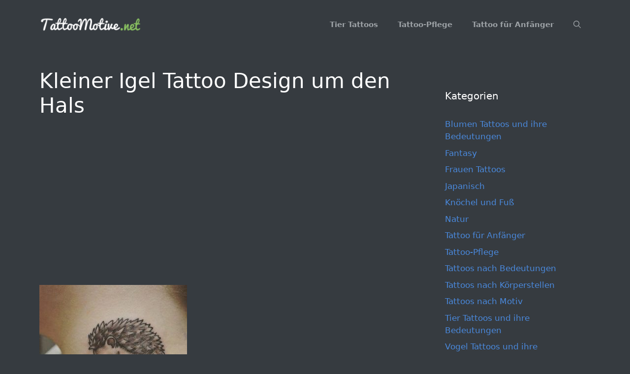

--- FILE ---
content_type: text/html; charset=UTF-8
request_url: https://tattoomotive.net/igel-tattoo-designs-mit-bedeutungen/18-47/
body_size: 13664
content:
<!DOCTYPE html>
<html lang="de">
<head>
	<meta charset="UTF-8">
	<meta name='robots' content='index, follow, max-image-preview:large, max-snippet:-1, max-video-preview:-1' />
<meta name="viewport" content="width=device-width, initial-scale=1">
	<!-- This site is optimized with the Yoast SEO plugin v25.6 - https://yoast.com/wordpress/plugins/seo/ -->
	<title>Kleiner Igel Tattoo Design um den Hals - TattooMotive.net</title>
	<link rel="canonical" href="https://tattoomotive.net/igel-tattoo-designs-mit-bedeutungen/18-47/" />
	<meta property="og:locale" content="de_DE" />
	<meta property="og:type" content="article" />
	<meta property="og:title" content="Kleiner Igel Tattoo Design um den Hals - TattooMotive.net" />
	<meta property="og:url" content="https://tattoomotive.net/igel-tattoo-designs-mit-bedeutungen/18-47/" />
	<meta property="og:site_name" content="TattooMotive.net" />
	<meta property="article:modified_time" content="2016-06-21T14:07:31+00:00" />
	<meta property="og:image" content="https://tattoomotive.net/igel-tattoo-designs-mit-bedeutungen/18-47" />
	<meta property="og:image:width" content="599" />
	<meta property="og:image:height" content="499" />
	<meta property="og:image:type" content="image/jpeg" />
	<meta name="twitter:card" content="summary_large_image" />
	<script type="application/ld+json" class="yoast-schema-graph">{"@context":"https://schema.org","@graph":[{"@type":"WebPage","@id":"https://tattoomotive.net/igel-tattoo-designs-mit-bedeutungen/18-47/","url":"https://tattoomotive.net/igel-tattoo-designs-mit-bedeutungen/18-47/","name":"Kleiner Igel Tattoo Design um den Hals - TattooMotive.net","isPartOf":{"@id":"https://tattoomotive.net/#website"},"primaryImageOfPage":{"@id":"https://tattoomotive.net/igel-tattoo-designs-mit-bedeutungen/18-47/#primaryimage"},"image":{"@id":"https://tattoomotive.net/igel-tattoo-designs-mit-bedeutungen/18-47/#primaryimage"},"thumbnailUrl":"https://tattoomotive.net/wp-content/uploads/tattoomotive.net_igel-tattoo-designs-mit-bedeutungen-20-ideen-11.jpg","datePublished":"2016-06-21T14:01:11+00:00","dateModified":"2016-06-21T14:07:31+00:00","breadcrumb":{"@id":"https://tattoomotive.net/igel-tattoo-designs-mit-bedeutungen/18-47/#breadcrumb"},"inLanguage":"de","potentialAction":[{"@type":"ReadAction","target":["https://tattoomotive.net/igel-tattoo-designs-mit-bedeutungen/18-47/"]}]},{"@type":"ImageObject","inLanguage":"de","@id":"https://tattoomotive.net/igel-tattoo-designs-mit-bedeutungen/18-47/#primaryimage","url":"https://tattoomotive.net/wp-content/uploads/tattoomotive.net_igel-tattoo-designs-mit-bedeutungen-20-ideen-11.jpg","contentUrl":"https://tattoomotive.net/wp-content/uploads/tattoomotive.net_igel-tattoo-designs-mit-bedeutungen-20-ideen-11.jpg","width":599,"height":499,"caption":"Kleiner Igel Tattoo Design um den Hals"},{"@type":"BreadcrumbList","@id":"https://tattoomotive.net/igel-tattoo-designs-mit-bedeutungen/18-47/#breadcrumb","itemListElement":[{"@type":"ListItem","position":1,"name":"Home","item":"https://tattoomotive.net/"},{"@type":"ListItem","position":2,"name":"Igel Tattoo Designs mit Bedeutungen – 20 Ideen","item":"https://tattoomotive.net/igel-tattoo-designs-mit-bedeutungen/"},{"@type":"ListItem","position":3,"name":"Kleiner Igel Tattoo Design um den Hals"}]},{"@type":"WebSite","@id":"https://tattoomotive.net/#website","url":"https://tattoomotive.net/","name":"TattooMotive.net","description":"Tattoos, Tattoo Motive, Tattoo Bedeutungen","publisher":{"@id":"https://tattoomotive.net/#organization"},"potentialAction":[{"@type":"SearchAction","target":{"@type":"EntryPoint","urlTemplate":"https://tattoomotive.net/?s={search_term_string}"},"query-input":{"@type":"PropertyValueSpecification","valueRequired":true,"valueName":"search_term_string"}}],"inLanguage":"de"},{"@type":"Organization","@id":"https://tattoomotive.net/#organization","name":"TattooMotive.net","url":"https://tattoomotive.net/","logo":{"@type":"ImageObject","inLanguage":"de","@id":"https://tattoomotive.net/#/schema/logo/image/","url":"https://tattoomotive.net/wp-content/uploads/tattoomotive.net_tattoomotive.net_tattoomotive-logo-e1467159012499.png","contentUrl":"https://tattoomotive.net/wp-content/uploads/tattoomotive.net_tattoomotive.net_tattoomotive-logo-e1467159012499.png","width":247,"height":32,"caption":"TattooMotive.net"},"image":{"@id":"https://tattoomotive.net/#/schema/logo/image/"}}]}</script>
	<!-- / Yoast SEO plugin. -->


<link rel="alternate" type="application/rss+xml" title="TattooMotive.net &raquo; Feed" href="https://tattoomotive.net/feed/" />
<link rel="alternate" type="application/rss+xml" title="TattooMotive.net &raquo; Kommentar-Feed" href="https://tattoomotive.net/comments/feed/" />
<link rel="alternate" type="application/rss+xml" title="TattooMotive.net &raquo; Kleiner Igel Tattoo Design um den Hals-Kommentar-Feed" href="https://tattoomotive.net/igel-tattoo-designs-mit-bedeutungen/18-47/#main/feed/" />
<script>
window._wpemojiSettings = {"baseUrl":"https:\/\/s.w.org\/images\/core\/emoji\/15.0.3\/72x72\/","ext":".png","svgUrl":"https:\/\/s.w.org\/images\/core\/emoji\/15.0.3\/svg\/","svgExt":".svg","source":{"concatemoji":"https:\/\/tattoomotive.net\/wp-includes\/js\/wp-emoji-release.min.js?ver=6.6.4"}};
/*! This file is auto-generated */
!function(i,n){var o,s,e;function c(e){try{var t={supportTests:e,timestamp:(new Date).valueOf()};sessionStorage.setItem(o,JSON.stringify(t))}catch(e){}}function p(e,t,n){e.clearRect(0,0,e.canvas.width,e.canvas.height),e.fillText(t,0,0);var t=new Uint32Array(e.getImageData(0,0,e.canvas.width,e.canvas.height).data),r=(e.clearRect(0,0,e.canvas.width,e.canvas.height),e.fillText(n,0,0),new Uint32Array(e.getImageData(0,0,e.canvas.width,e.canvas.height).data));return t.every(function(e,t){return e===r[t]})}function u(e,t,n){switch(t){case"flag":return n(e,"\ud83c\udff3\ufe0f\u200d\u26a7\ufe0f","\ud83c\udff3\ufe0f\u200b\u26a7\ufe0f")?!1:!n(e,"\ud83c\uddfa\ud83c\uddf3","\ud83c\uddfa\u200b\ud83c\uddf3")&&!n(e,"\ud83c\udff4\udb40\udc67\udb40\udc62\udb40\udc65\udb40\udc6e\udb40\udc67\udb40\udc7f","\ud83c\udff4\u200b\udb40\udc67\u200b\udb40\udc62\u200b\udb40\udc65\u200b\udb40\udc6e\u200b\udb40\udc67\u200b\udb40\udc7f");case"emoji":return!n(e,"\ud83d\udc26\u200d\u2b1b","\ud83d\udc26\u200b\u2b1b")}return!1}function f(e,t,n){var r="undefined"!=typeof WorkerGlobalScope&&self instanceof WorkerGlobalScope?new OffscreenCanvas(300,150):i.createElement("canvas"),a=r.getContext("2d",{willReadFrequently:!0}),o=(a.textBaseline="top",a.font="600 32px Arial",{});return e.forEach(function(e){o[e]=t(a,e,n)}),o}function t(e){var t=i.createElement("script");t.src=e,t.defer=!0,i.head.appendChild(t)}"undefined"!=typeof Promise&&(o="wpEmojiSettingsSupports",s=["flag","emoji"],n.supports={everything:!0,everythingExceptFlag:!0},e=new Promise(function(e){i.addEventListener("DOMContentLoaded",e,{once:!0})}),new Promise(function(t){var n=function(){try{var e=JSON.parse(sessionStorage.getItem(o));if("object"==typeof e&&"number"==typeof e.timestamp&&(new Date).valueOf()<e.timestamp+604800&&"object"==typeof e.supportTests)return e.supportTests}catch(e){}return null}();if(!n){if("undefined"!=typeof Worker&&"undefined"!=typeof OffscreenCanvas&&"undefined"!=typeof URL&&URL.createObjectURL&&"undefined"!=typeof Blob)try{var e="postMessage("+f.toString()+"("+[JSON.stringify(s),u.toString(),p.toString()].join(",")+"));",r=new Blob([e],{type:"text/javascript"}),a=new Worker(URL.createObjectURL(r),{name:"wpTestEmojiSupports"});return void(a.onmessage=function(e){c(n=e.data),a.terminate(),t(n)})}catch(e){}c(n=f(s,u,p))}t(n)}).then(function(e){for(var t in e)n.supports[t]=e[t],n.supports.everything=n.supports.everything&&n.supports[t],"flag"!==t&&(n.supports.everythingExceptFlag=n.supports.everythingExceptFlag&&n.supports[t]);n.supports.everythingExceptFlag=n.supports.everythingExceptFlag&&!n.supports.flag,n.DOMReady=!1,n.readyCallback=function(){n.DOMReady=!0}}).then(function(){return e}).then(function(){var e;n.supports.everything||(n.readyCallback(),(e=n.source||{}).concatemoji?t(e.concatemoji):e.wpemoji&&e.twemoji&&(t(e.twemoji),t(e.wpemoji)))}))}((window,document),window._wpemojiSettings);
</script>
<style id='wp-emoji-styles-inline-css'>

	img.wp-smiley, img.emoji {
		display: inline !important;
		border: none !important;
		box-shadow: none !important;
		height: 1em !important;
		width: 1em !important;
		margin: 0 0.07em !important;
		vertical-align: -0.1em !important;
		background: none !important;
		padding: 0 !important;
	}
</style>
<link rel='stylesheet' id='wp-block-library-css' href='https://tattoomotive.net/wp-includes/css/dist/block-library/style.min.css?ver=6.6.4' media='all' />
<style id='classic-theme-styles-inline-css'>
/*! This file is auto-generated */
.wp-block-button__link{color:#fff;background-color:#32373c;border-radius:9999px;box-shadow:none;text-decoration:none;padding:calc(.667em + 2px) calc(1.333em + 2px);font-size:1.125em}.wp-block-file__button{background:#32373c;color:#fff;text-decoration:none}
</style>
<style id='global-styles-inline-css'>
:root{--wp--preset--aspect-ratio--square: 1;--wp--preset--aspect-ratio--4-3: 4/3;--wp--preset--aspect-ratio--3-4: 3/4;--wp--preset--aspect-ratio--3-2: 3/2;--wp--preset--aspect-ratio--2-3: 2/3;--wp--preset--aspect-ratio--16-9: 16/9;--wp--preset--aspect-ratio--9-16: 9/16;--wp--preset--color--black: #000000;--wp--preset--color--cyan-bluish-gray: #abb8c3;--wp--preset--color--white: #ffffff;--wp--preset--color--pale-pink: #f78da7;--wp--preset--color--vivid-red: #cf2e2e;--wp--preset--color--luminous-vivid-orange: #ff6900;--wp--preset--color--luminous-vivid-amber: #fcb900;--wp--preset--color--light-green-cyan: #7bdcb5;--wp--preset--color--vivid-green-cyan: #00d084;--wp--preset--color--pale-cyan-blue: #8ed1fc;--wp--preset--color--vivid-cyan-blue: #0693e3;--wp--preset--color--vivid-purple: #9b51e0;--wp--preset--color--contrast: var(--contrast);--wp--preset--color--contrast-2: var(--contrast-2);--wp--preset--color--contrast-3: var(--contrast-3);--wp--preset--color--base: var(--base);--wp--preset--color--base-2: var(--base-2);--wp--preset--color--base-3: var(--base-3);--wp--preset--color--accent: var(--accent);--wp--preset--gradient--vivid-cyan-blue-to-vivid-purple: linear-gradient(135deg,rgba(6,147,227,1) 0%,rgb(155,81,224) 100%);--wp--preset--gradient--light-green-cyan-to-vivid-green-cyan: linear-gradient(135deg,rgb(122,220,180) 0%,rgb(0,208,130) 100%);--wp--preset--gradient--luminous-vivid-amber-to-luminous-vivid-orange: linear-gradient(135deg,rgba(252,185,0,1) 0%,rgba(255,105,0,1) 100%);--wp--preset--gradient--luminous-vivid-orange-to-vivid-red: linear-gradient(135deg,rgba(255,105,0,1) 0%,rgb(207,46,46) 100%);--wp--preset--gradient--very-light-gray-to-cyan-bluish-gray: linear-gradient(135deg,rgb(238,238,238) 0%,rgb(169,184,195) 100%);--wp--preset--gradient--cool-to-warm-spectrum: linear-gradient(135deg,rgb(74,234,220) 0%,rgb(151,120,209) 20%,rgb(207,42,186) 40%,rgb(238,44,130) 60%,rgb(251,105,98) 80%,rgb(254,248,76) 100%);--wp--preset--gradient--blush-light-purple: linear-gradient(135deg,rgb(255,206,236) 0%,rgb(152,150,240) 100%);--wp--preset--gradient--blush-bordeaux: linear-gradient(135deg,rgb(254,205,165) 0%,rgb(254,45,45) 50%,rgb(107,0,62) 100%);--wp--preset--gradient--luminous-dusk: linear-gradient(135deg,rgb(255,203,112) 0%,rgb(199,81,192) 50%,rgb(65,88,208) 100%);--wp--preset--gradient--pale-ocean: linear-gradient(135deg,rgb(255,245,203) 0%,rgb(182,227,212) 50%,rgb(51,167,181) 100%);--wp--preset--gradient--electric-grass: linear-gradient(135deg,rgb(202,248,128) 0%,rgb(113,206,126) 100%);--wp--preset--gradient--midnight: linear-gradient(135deg,rgb(2,3,129) 0%,rgb(40,116,252) 100%);--wp--preset--font-size--small: 13px;--wp--preset--font-size--medium: 20px;--wp--preset--font-size--large: 36px;--wp--preset--font-size--x-large: 42px;--wp--preset--spacing--20: 0.44rem;--wp--preset--spacing--30: 0.67rem;--wp--preset--spacing--40: 1rem;--wp--preset--spacing--50: 1.5rem;--wp--preset--spacing--60: 2.25rem;--wp--preset--spacing--70: 3.38rem;--wp--preset--spacing--80: 5.06rem;--wp--preset--shadow--natural: 6px 6px 9px rgba(0, 0, 0, 0.2);--wp--preset--shadow--deep: 12px 12px 50px rgba(0, 0, 0, 0.4);--wp--preset--shadow--sharp: 6px 6px 0px rgba(0, 0, 0, 0.2);--wp--preset--shadow--outlined: 6px 6px 0px -3px rgba(255, 255, 255, 1), 6px 6px rgba(0, 0, 0, 1);--wp--preset--shadow--crisp: 6px 6px 0px rgba(0, 0, 0, 1);}:where(.is-layout-flex){gap: 0.5em;}:where(.is-layout-grid){gap: 0.5em;}body .is-layout-flex{display: flex;}.is-layout-flex{flex-wrap: wrap;align-items: center;}.is-layout-flex > :is(*, div){margin: 0;}body .is-layout-grid{display: grid;}.is-layout-grid > :is(*, div){margin: 0;}:where(.wp-block-columns.is-layout-flex){gap: 2em;}:where(.wp-block-columns.is-layout-grid){gap: 2em;}:where(.wp-block-post-template.is-layout-flex){gap: 1.25em;}:where(.wp-block-post-template.is-layout-grid){gap: 1.25em;}.has-black-color{color: var(--wp--preset--color--black) !important;}.has-cyan-bluish-gray-color{color: var(--wp--preset--color--cyan-bluish-gray) !important;}.has-white-color{color: var(--wp--preset--color--white) !important;}.has-pale-pink-color{color: var(--wp--preset--color--pale-pink) !important;}.has-vivid-red-color{color: var(--wp--preset--color--vivid-red) !important;}.has-luminous-vivid-orange-color{color: var(--wp--preset--color--luminous-vivid-orange) !important;}.has-luminous-vivid-amber-color{color: var(--wp--preset--color--luminous-vivid-amber) !important;}.has-light-green-cyan-color{color: var(--wp--preset--color--light-green-cyan) !important;}.has-vivid-green-cyan-color{color: var(--wp--preset--color--vivid-green-cyan) !important;}.has-pale-cyan-blue-color{color: var(--wp--preset--color--pale-cyan-blue) !important;}.has-vivid-cyan-blue-color{color: var(--wp--preset--color--vivid-cyan-blue) !important;}.has-vivid-purple-color{color: var(--wp--preset--color--vivid-purple) !important;}.has-black-background-color{background-color: var(--wp--preset--color--black) !important;}.has-cyan-bluish-gray-background-color{background-color: var(--wp--preset--color--cyan-bluish-gray) !important;}.has-white-background-color{background-color: var(--wp--preset--color--white) !important;}.has-pale-pink-background-color{background-color: var(--wp--preset--color--pale-pink) !important;}.has-vivid-red-background-color{background-color: var(--wp--preset--color--vivid-red) !important;}.has-luminous-vivid-orange-background-color{background-color: var(--wp--preset--color--luminous-vivid-orange) !important;}.has-luminous-vivid-amber-background-color{background-color: var(--wp--preset--color--luminous-vivid-amber) !important;}.has-light-green-cyan-background-color{background-color: var(--wp--preset--color--light-green-cyan) !important;}.has-vivid-green-cyan-background-color{background-color: var(--wp--preset--color--vivid-green-cyan) !important;}.has-pale-cyan-blue-background-color{background-color: var(--wp--preset--color--pale-cyan-blue) !important;}.has-vivid-cyan-blue-background-color{background-color: var(--wp--preset--color--vivid-cyan-blue) !important;}.has-vivid-purple-background-color{background-color: var(--wp--preset--color--vivid-purple) !important;}.has-black-border-color{border-color: var(--wp--preset--color--black) !important;}.has-cyan-bluish-gray-border-color{border-color: var(--wp--preset--color--cyan-bluish-gray) !important;}.has-white-border-color{border-color: var(--wp--preset--color--white) !important;}.has-pale-pink-border-color{border-color: var(--wp--preset--color--pale-pink) !important;}.has-vivid-red-border-color{border-color: var(--wp--preset--color--vivid-red) !important;}.has-luminous-vivid-orange-border-color{border-color: var(--wp--preset--color--luminous-vivid-orange) !important;}.has-luminous-vivid-amber-border-color{border-color: var(--wp--preset--color--luminous-vivid-amber) !important;}.has-light-green-cyan-border-color{border-color: var(--wp--preset--color--light-green-cyan) !important;}.has-vivid-green-cyan-border-color{border-color: var(--wp--preset--color--vivid-green-cyan) !important;}.has-pale-cyan-blue-border-color{border-color: var(--wp--preset--color--pale-cyan-blue) !important;}.has-vivid-cyan-blue-border-color{border-color: var(--wp--preset--color--vivid-cyan-blue) !important;}.has-vivid-purple-border-color{border-color: var(--wp--preset--color--vivid-purple) !important;}.has-vivid-cyan-blue-to-vivid-purple-gradient-background{background: var(--wp--preset--gradient--vivid-cyan-blue-to-vivid-purple) !important;}.has-light-green-cyan-to-vivid-green-cyan-gradient-background{background: var(--wp--preset--gradient--light-green-cyan-to-vivid-green-cyan) !important;}.has-luminous-vivid-amber-to-luminous-vivid-orange-gradient-background{background: var(--wp--preset--gradient--luminous-vivid-amber-to-luminous-vivid-orange) !important;}.has-luminous-vivid-orange-to-vivid-red-gradient-background{background: var(--wp--preset--gradient--luminous-vivid-orange-to-vivid-red) !important;}.has-very-light-gray-to-cyan-bluish-gray-gradient-background{background: var(--wp--preset--gradient--very-light-gray-to-cyan-bluish-gray) !important;}.has-cool-to-warm-spectrum-gradient-background{background: var(--wp--preset--gradient--cool-to-warm-spectrum) !important;}.has-blush-light-purple-gradient-background{background: var(--wp--preset--gradient--blush-light-purple) !important;}.has-blush-bordeaux-gradient-background{background: var(--wp--preset--gradient--blush-bordeaux) !important;}.has-luminous-dusk-gradient-background{background: var(--wp--preset--gradient--luminous-dusk) !important;}.has-pale-ocean-gradient-background{background: var(--wp--preset--gradient--pale-ocean) !important;}.has-electric-grass-gradient-background{background: var(--wp--preset--gradient--electric-grass) !important;}.has-midnight-gradient-background{background: var(--wp--preset--gradient--midnight) !important;}.has-small-font-size{font-size: var(--wp--preset--font-size--small) !important;}.has-medium-font-size{font-size: var(--wp--preset--font-size--medium) !important;}.has-large-font-size{font-size: var(--wp--preset--font-size--large) !important;}.has-x-large-font-size{font-size: var(--wp--preset--font-size--x-large) !important;}
:where(.wp-block-post-template.is-layout-flex){gap: 1.25em;}:where(.wp-block-post-template.is-layout-grid){gap: 1.25em;}
:where(.wp-block-columns.is-layout-flex){gap: 2em;}:where(.wp-block-columns.is-layout-grid){gap: 2em;}
:root :where(.wp-block-pullquote){font-size: 1.5em;line-height: 1.6;}
</style>
<link rel='stylesheet' id='crp-style-rounded-thumbs-css' href='https://tattoomotive.net/wp-content/plugins/contextual-related-posts/css/rounded-thumbs.min.css?ver=4.1.0' media='all' />
<style id='crp-style-rounded-thumbs-inline-css'>

			.crp_related.crp-rounded-thumbs a {
				width: 270px;
                height: 270px;
				text-decoration: none;
			}
			.crp_related.crp-rounded-thumbs img {
				max-width: 270px;
				margin: auto;
			}
			.crp_related.crp-rounded-thumbs .crp_title {
				width: 100%;
			}
			
</style>
<link rel='stylesheet' id='generate-comments-css' href='https://tattoomotive.net/wp-content/themes/generatepress/assets/css/components/comments.min.css?ver=3.6.1' media='all' />
<link rel='stylesheet' id='generate-style-css' href='https://tattoomotive.net/wp-content/themes/generatepress/assets/css/main.min.css?ver=3.6.1' media='all' />
<style id='generate-style-inline-css'>
body{background-color:#363b40;color:#9da2a6;}a{color:#1e73be;}a:hover, a:focus, a:active{color:#000000;}.wp-block-group__inner-container{max-width:1200px;margin-left:auto;margin-right:auto;}.site-header .header-image{width:210px;}.navigation-search{position:absolute;left:-99999px;pointer-events:none;visibility:hidden;z-index:20;width:100%;top:0;transition:opacity 100ms ease-in-out;opacity:0;}.navigation-search.nav-search-active{left:0;right:0;pointer-events:auto;visibility:visible;opacity:1;}.navigation-search input[type="search"]{outline:0;border:0;vertical-align:bottom;line-height:1;opacity:0.9;width:100%;z-index:20;border-radius:0;-webkit-appearance:none;height:60px;}.navigation-search input::-ms-clear{display:none;width:0;height:0;}.navigation-search input::-ms-reveal{display:none;width:0;height:0;}.navigation-search input::-webkit-search-decoration, .navigation-search input::-webkit-search-cancel-button, .navigation-search input::-webkit-search-results-button, .navigation-search input::-webkit-search-results-decoration{display:none;}.gen-sidebar-nav .navigation-search{top:auto;bottom:0;}:root{--contrast:#222222;--contrast-2:#575760;--contrast-3:#b2b2be;--base:#f0f0f0;--base-2:#f7f8f9;--base-3:#ffffff;--accent:#1e73be;}:root .has-contrast-color{color:var(--contrast);}:root .has-contrast-background-color{background-color:var(--contrast);}:root .has-contrast-2-color{color:var(--contrast-2);}:root .has-contrast-2-background-color{background-color:var(--contrast-2);}:root .has-contrast-3-color{color:var(--contrast-3);}:root .has-contrast-3-background-color{background-color:var(--contrast-3);}:root .has-base-color{color:var(--base);}:root .has-base-background-color{background-color:var(--base);}:root .has-base-2-color{color:var(--base-2);}:root .has-base-2-background-color{background-color:var(--base-2);}:root .has-base-3-color{color:var(--base-3);}:root .has-base-3-background-color{background-color:var(--base-3);}:root .has-accent-color{color:var(--accent);}:root .has-accent-background-color{background-color:var(--accent);}body, button, input, select, textarea{font-family:-apple-system, system-ui, BlinkMacSystemFont, "Segoe UI", Helvetica, Arial, sans-serif, "Apple Color Emoji", "Segoe UI Emoji", "Segoe UI Symbol";}body{line-height:1.5;}.entry-content > [class*="wp-block-"]:not(:last-child):not(.wp-block-heading){margin-bottom:1.5em;}.main-navigation a, .menu-toggle{font-weight:700;}.main-navigation .main-nav ul ul li a{font-size:14px;}.sidebar .widget, .footer-widgets .widget{font-size:17px;}@media (max-width:768px){h1{font-size:31px;}h2{font-size:27px;}h3{font-size:24px;}h4{font-size:22px;}h5{font-size:19px;}}.top-bar{background-color:#636363;color:#ffffff;}.top-bar a{color:#ffffff;}.top-bar a:hover{color:#303030;}.site-header{background-color:#363b40;}.site-header a{color:#4a89dc;}.site-header a:hover{color:#ffffff;}.main-title a,.main-title a:hover{color:#222222;}.site-description{color:#757575;}.mobile-menu-control-wrapper .menu-toggle,.mobile-menu-control-wrapper .menu-toggle:hover,.mobile-menu-control-wrapper .menu-toggle:focus,.has-inline-mobile-toggle #site-navigation.toggled{background-color:rgba(0, 0, 0, 0.02);}.main-navigation,.main-navigation ul ul{background-color:#363b40;}.main-navigation .main-nav ul li a, .main-navigation .menu-toggle, .main-navigation .menu-bar-items{color:#9da2a6;}.main-navigation .main-nav ul li:not([class*="current-menu-"]):hover > a, .main-navigation .main-nav ul li:not([class*="current-menu-"]):focus > a, .main-navigation .main-nav ul li.sfHover:not([class*="current-menu-"]) > a, .main-navigation .menu-bar-item:hover > a, .main-navigation .menu-bar-item.sfHover > a{color:#ffffff;background-color:#363b40;}button.menu-toggle:hover,button.menu-toggle:focus{color:#9da2a6;}.main-navigation .main-nav ul li[class*="current-menu-"] > a{color:#ffffff;background-color:#363b40;}.navigation-search input[type="search"],.navigation-search input[type="search"]:active, .navigation-search input[type="search"]:focus, .main-navigation .main-nav ul li.search-item.active > a, .main-navigation .menu-bar-items .search-item.active > a{color:#ffffff;background-color:#363b40;opacity:1;}.main-navigation ul ul{background-color:#363b40;}.main-navigation .main-nav ul ul li a{color:#9da2a6;}.main-navigation .main-nav ul ul li:not([class*="current-menu-"]):hover > a,.main-navigation .main-nav ul ul li:not([class*="current-menu-"]):focus > a, .main-navigation .main-nav ul ul li.sfHover:not([class*="current-menu-"]) > a{color:#ffffff;background-color:#eaeaea;}.main-navigation .main-nav ul ul li[class*="current-menu-"] > a{color:#7a8896;background-color:#eaeaea;}.separate-containers .inside-article, .separate-containers .comments-area, .separate-containers .page-header, .one-container .container, .separate-containers .paging-navigation, .inside-page-header{background-color:#363b40;}.entry-title a{color:#ffffff;}.entry-title a:hover{color:#9da2a6;}.entry-meta{color:#9da2a6;}h1{color:#ffffff;}h2{color:#ffffff;}h3{color:#ffffff;}h4{color:#ffffff;}h5{color:#ffffff;}.sidebar .widget{background-color:#363b40;}.sidebar .widget a{color:#4a89dc;}.sidebar .widget a:hover{color:#9da2a6;}.sidebar .widget .widget-title{color:#ffffff;}.footer-widgets{background-color:#363b40;}.footer-widgets a{color:#4a89dc;}.footer-widgets a:hover{color:#ffffff;}.footer-widgets .widget-title{color:#000000;}.site-info{color:#ffffff;background-color:#55555e;}.site-info a{color:#ffffff;}.site-info a:hover{color:#d3d3d3;}.footer-bar .widget_nav_menu .current-menu-item a{color:#d3d3d3;}input[type="text"],input[type="email"],input[type="url"],input[type="password"],input[type="search"],input[type="tel"],input[type="number"],textarea,select{color:#666666;background-color:#fafafa;border-color:#cccccc;}input[type="text"]:focus,input[type="email"]:focus,input[type="url"]:focus,input[type="password"]:focus,input[type="search"]:focus,input[type="tel"]:focus,input[type="number"]:focus,textarea:focus,select:focus{color:#666666;background-color:#ffffff;border-color:#bfbfbf;}button,html input[type="button"],input[type="reset"],input[type="submit"],a.button,a.wp-block-button__link:not(.has-background){color:#ffffff;background-color:#55555e;}button:hover,html input[type="button"]:hover,input[type="reset"]:hover,input[type="submit"]:hover,a.button:hover,button:focus,html input[type="button"]:focus,input[type="reset"]:focus,input[type="submit"]:focus,a.button:focus,a.wp-block-button__link:not(.has-background):active,a.wp-block-button__link:not(.has-background):focus,a.wp-block-button__link:not(.has-background):hover{color:#ffffff;background-color:#3f4047;}a.generate-back-to-top{background-color:rgba( 0,0,0,0.4 );color:#ffffff;}a.generate-back-to-top:hover,a.generate-back-to-top:focus{background-color:rgba( 0,0,0,0.6 );color:#ffffff;}:root{--gp-search-modal-bg-color:var(--base-3);--gp-search-modal-text-color:var(--contrast);--gp-search-modal-overlay-bg-color:rgba(0,0,0,0.2);}@media (max-width: 768px){.main-navigation .menu-bar-item:hover > a, .main-navigation .menu-bar-item.sfHover > a{background:none;color:#9da2a6;}}.nav-below-header .main-navigation .inside-navigation.grid-container, .nav-above-header .main-navigation .inside-navigation.grid-container{padding:0px 20px 0px 20px;}.site-main .wp-block-group__inner-container{padding:40px;}.separate-containers .paging-navigation{padding-top:20px;padding-bottom:20px;}.entry-content .alignwide, body:not(.no-sidebar) .entry-content .alignfull{margin-left:-40px;width:calc(100% + 80px);max-width:calc(100% + 80px);}.rtl .menu-item-has-children .dropdown-menu-toggle{padding-left:20px;}.rtl .main-navigation .main-nav ul li.menu-item-has-children > a{padding-right:20px;}@media (max-width:768px){.separate-containers .inside-article, .separate-containers .comments-area, .separate-containers .page-header, .separate-containers .paging-navigation, .one-container .site-content, .inside-page-header{padding:30px;}.site-main .wp-block-group__inner-container{padding:30px;}.inside-top-bar{padding-right:30px;padding-left:30px;}.inside-header{padding-right:30px;padding-left:30px;}.widget-area .widget{padding-top:30px;padding-right:30px;padding-bottom:30px;padding-left:30px;}.footer-widgets-container{padding-top:30px;padding-right:30px;padding-bottom:30px;padding-left:30px;}.inside-site-info{padding-right:30px;padding-left:30px;}.entry-content .alignwide, body:not(.no-sidebar) .entry-content .alignfull{margin-left:-30px;width:calc(100% + 60px);max-width:calc(100% + 60px);}.one-container .site-main .paging-navigation{margin-bottom:20px;}}/* End cached CSS */.is-right-sidebar{width:30%;}.is-left-sidebar{width:30%;}.site-content .content-area{width:70%;}@media (max-width: 768px){.main-navigation .menu-toggle,.sidebar-nav-mobile:not(#sticky-placeholder){display:block;}.main-navigation ul,.gen-sidebar-nav,.main-navigation:not(.slideout-navigation):not(.toggled) .main-nav > ul,.has-inline-mobile-toggle #site-navigation .inside-navigation > *:not(.navigation-search):not(.main-nav){display:none;}.nav-align-right .inside-navigation,.nav-align-center .inside-navigation{justify-content:space-between;}.has-inline-mobile-toggle .mobile-menu-control-wrapper{display:flex;flex-wrap:wrap;}.has-inline-mobile-toggle .inside-header{flex-direction:row;text-align:left;flex-wrap:wrap;}.has-inline-mobile-toggle .header-widget,.has-inline-mobile-toggle #site-navigation{flex-basis:100%;}.nav-float-left .has-inline-mobile-toggle #site-navigation{order:10;}}
.dynamic-author-image-rounded{border-radius:100%;}.dynamic-featured-image, .dynamic-author-image{vertical-align:middle;}.one-container.blog .dynamic-content-template:not(:last-child), .one-container.archive .dynamic-content-template:not(:last-child){padding-bottom:0px;}.dynamic-entry-excerpt > p:last-child{margin-bottom:0px;}
</style>
<link rel='stylesheet' id='generate-child-css' href='https://tattoomotive.net/wp-content/themes/generatepress_child/style.css?ver=1631277151' media='all' />
<link rel='stylesheet' id='sti-style-css' href='https://tattoomotive.net/wp-content/plugins/share-this-image/assets/css/sti.min.css?ver=2.10' media='all' />
<script src="https://tattoomotive.net/wp-includes/js/jquery/jquery.min.js?ver=3.7.1" id="jquery-core-js"></script>
<script src="https://tattoomotive.net/wp-includes/js/jquery/jquery-migrate.min.js?ver=3.4.1" id="jquery-migrate-js"></script>
<link rel="https://api.w.org/" href="https://tattoomotive.net/wp-json/" /><link rel="alternate" title="JSON" type="application/json" href="https://tattoomotive.net/wp-json/wp/v2/media/2455" /><link rel="EditURI" type="application/rsd+xml" title="RSD" href="https://tattoomotive.net/xmlrpc.php?rsd" />
<meta name="generator" content="WordPress 6.6.4" />
<link rel='shortlink' href='https://tattoomotive.net/?p=2455' />
<link rel="alternate" title="oEmbed (JSON)" type="application/json+oembed" href="https://tattoomotive.net/wp-json/oembed/1.0/embed?url=https%3A%2F%2Ftattoomotive.net%2Figel-tattoo-designs-mit-bedeutungen%2F18-47%2F%23main" />
<link rel="alternate" title="oEmbed (XML)" type="text/xml+oembed" href="https://tattoomotive.net/wp-json/oembed/1.0/embed?url=https%3A%2F%2Ftattoomotive.net%2Figel-tattoo-designs-mit-bedeutungen%2F18-47%2F%23main&#038;format=xml" />
<script async src="https://pagead2.googlesyndication.com/pagead/js/adsbygoogle.js?client=ca-pub-7989944323017967"
     crossorigin="anonymous"></script><link rel="icon" href="https://tattoomotive.net/wp-content/uploads/300x300-150x150.png" sizes="32x32" />
<link rel="icon" href="https://tattoomotive.net/wp-content/uploads/300x300-270x270.png" sizes="192x192" />
<link rel="apple-touch-icon" href="https://tattoomotive.net/wp-content/uploads/300x300-270x270.png" />
<meta name="msapplication-TileImage" content="https://tattoomotive.net/wp-content/uploads/300x300-270x270.png" />
</head>

<body class="attachment attachment-template-default single single-attachment postid-2455 attachmentid-2455 attachment-jpeg wp-custom-logo wp-embed-responsive post-image-above-header post-image-aligned-center sticky-menu-fade right-sidebar nav-float-right one-container nav-search-enabled header-aligned-left dropdown-hover" itemtype="https://schema.org/Blog" itemscope>
	<a class="screen-reader-text skip-link" href="#content" title="Zum Inhalt springen">Zum Inhalt springen</a>		<header class="site-header has-inline-mobile-toggle" id="masthead" aria-label="Website"  itemtype="https://schema.org/WPHeader" itemscope>
			<div class="inside-header grid-container">
				<div class="site-logo">
					<a href="https://tattoomotive.net/" rel="home">
						<img  class="header-image is-logo-image" alt="TattooMotive.net" src="https://tattoomotive.net/wp-content/uploads/tattoomotive.net_tattoomotive.net_tattoomotive-logo-e1467159012499.png" width="247" height="32" />
					</a>
				</div>	<nav class="main-navigation mobile-menu-control-wrapper" id="mobile-menu-control-wrapper" aria-label="Mobil-Umschalter">
		<div class="menu-bar-items"><span class="menu-bar-item search-item"><a aria-label="Suchleiste öffnen" href="#"><span class="gp-icon icon-search"><svg viewBox="0 0 512 512" aria-hidden="true" xmlns="http://www.w3.org/2000/svg" width="1em" height="1em"><path fill-rule="evenodd" clip-rule="evenodd" d="M208 48c-88.366 0-160 71.634-160 160s71.634 160 160 160 160-71.634 160-160S296.366 48 208 48zM0 208C0 93.125 93.125 0 208 0s208 93.125 208 208c0 48.741-16.765 93.566-44.843 129.024l133.826 134.018c9.366 9.379 9.355 24.575-.025 33.941-9.379 9.366-24.575 9.355-33.941-.025L337.238 370.987C301.747 399.167 256.839 416 208 416 93.125 416 0 322.875 0 208z" /></svg><svg viewBox="0 0 512 512" aria-hidden="true" xmlns="http://www.w3.org/2000/svg" width="1em" height="1em"><path d="M71.029 71.029c9.373-9.372 24.569-9.372 33.942 0L256 222.059l151.029-151.03c9.373-9.372 24.569-9.372 33.942 0 9.372 9.373 9.372 24.569 0 33.942L289.941 256l151.03 151.029c9.372 9.373 9.372 24.569 0 33.942-9.373 9.372-24.569 9.372-33.942 0L256 289.941l-151.029 151.03c-9.373 9.372-24.569 9.372-33.942 0-9.372-9.373-9.372-24.569 0-33.942L222.059 256 71.029 104.971c-9.372-9.373-9.372-24.569 0-33.942z" /></svg></span></a></span></div>		<button data-nav="site-navigation" class="menu-toggle" aria-controls="primary-menu" aria-expanded="false">
			<span class="gp-icon icon-menu-bars"><svg viewBox="0 0 512 512" aria-hidden="true" xmlns="http://www.w3.org/2000/svg" width="1em" height="1em"><path d="M0 96c0-13.255 10.745-24 24-24h464c13.255 0 24 10.745 24 24s-10.745 24-24 24H24c-13.255 0-24-10.745-24-24zm0 160c0-13.255 10.745-24 24-24h464c13.255 0 24 10.745 24 24s-10.745 24-24 24H24c-13.255 0-24-10.745-24-24zm0 160c0-13.255 10.745-24 24-24h464c13.255 0 24 10.745 24 24s-10.745 24-24 24H24c-13.255 0-24-10.745-24-24z" /></svg><svg viewBox="0 0 512 512" aria-hidden="true" xmlns="http://www.w3.org/2000/svg" width="1em" height="1em"><path d="M71.029 71.029c9.373-9.372 24.569-9.372 33.942 0L256 222.059l151.029-151.03c9.373-9.372 24.569-9.372 33.942 0 9.372 9.373 9.372 24.569 0 33.942L289.941 256l151.03 151.029c9.372 9.373 9.372 24.569 0 33.942-9.373 9.372-24.569 9.372-33.942 0L256 289.941l-151.029 151.03c-9.373 9.372-24.569 9.372-33.942 0-9.372-9.373-9.372-24.569 0-33.942L222.059 256 71.029 104.971c-9.372-9.373-9.372-24.569 0-33.942z" /></svg></span><span class="screen-reader-text">Menü</span>		</button>
	</nav>
			<nav class="main-navigation has-menu-bar-items sub-menu-right" id="site-navigation" aria-label="Primär"  itemtype="https://schema.org/SiteNavigationElement" itemscope>
			<div class="inside-navigation grid-container">
				<form method="get" class="search-form navigation-search" action="https://tattoomotive.net/">
					<input type="search" class="search-field" value="" name="s" title="Suche" />
				</form>				<button class="menu-toggle" aria-controls="primary-menu" aria-expanded="false">
					<span class="gp-icon icon-menu-bars"><svg viewBox="0 0 512 512" aria-hidden="true" xmlns="http://www.w3.org/2000/svg" width="1em" height="1em"><path d="M0 96c0-13.255 10.745-24 24-24h464c13.255 0 24 10.745 24 24s-10.745 24-24 24H24c-13.255 0-24-10.745-24-24zm0 160c0-13.255 10.745-24 24-24h464c13.255 0 24 10.745 24 24s-10.745 24-24 24H24c-13.255 0-24-10.745-24-24zm0 160c0-13.255 10.745-24 24-24h464c13.255 0 24 10.745 24 24s-10.745 24-24 24H24c-13.255 0-24-10.745-24-24z" /></svg><svg viewBox="0 0 512 512" aria-hidden="true" xmlns="http://www.w3.org/2000/svg" width="1em" height="1em"><path d="M71.029 71.029c9.373-9.372 24.569-9.372 33.942 0L256 222.059l151.029-151.03c9.373-9.372 24.569-9.372 33.942 0 9.372 9.373 9.372 24.569 0 33.942L289.941 256l151.03 151.029c9.372 9.373 9.372 24.569 0 33.942-9.373 9.372-24.569 9.372-33.942 0L256 289.941l-151.029 151.03c-9.373 9.372-24.569 9.372-33.942 0-9.372-9.373-9.372-24.569 0-33.942L222.059 256 71.029 104.971c-9.372-9.373-9.372-24.569 0-33.942z" /></svg></span><span class="screen-reader-text">Menü</span>				</button>
				<div id="primary-menu" class="main-nav"><ul id="menu-menu-1" class=" menu sf-menu"><li id="menu-item-229" class="menu-item menu-item-type-taxonomy menu-item-object-category menu-item-229"><a href="https://tattoomotive.net/category/nach-motiv/tiere-tattoos/">Tier Tattoos</a></li>
<li id="menu-item-819" class="menu-item menu-item-type-taxonomy menu-item-object-category menu-item-819"><a href="https://tattoomotive.net/category/tattoo-pflege/">Tattoo-Pflege</a></li>
<li id="menu-item-820" class="menu-item menu-item-type-taxonomy menu-item-object-category menu-item-820"><a href="https://tattoomotive.net/category/tattoo-fuer-anfaenger/">Tattoo für Anfänger</a></li>
</ul></div><div class="menu-bar-items"><span class="menu-bar-item search-item"><a aria-label="Suchleiste öffnen" href="#"><span class="gp-icon icon-search"><svg viewBox="0 0 512 512" aria-hidden="true" xmlns="http://www.w3.org/2000/svg" width="1em" height="1em"><path fill-rule="evenodd" clip-rule="evenodd" d="M208 48c-88.366 0-160 71.634-160 160s71.634 160 160 160 160-71.634 160-160S296.366 48 208 48zM0 208C0 93.125 93.125 0 208 0s208 93.125 208 208c0 48.741-16.765 93.566-44.843 129.024l133.826 134.018c9.366 9.379 9.355 24.575-.025 33.941-9.379 9.366-24.575 9.355-33.941-.025L337.238 370.987C301.747 399.167 256.839 416 208 416 93.125 416 0 322.875 0 208z" /></svg><svg viewBox="0 0 512 512" aria-hidden="true" xmlns="http://www.w3.org/2000/svg" width="1em" height="1em"><path d="M71.029 71.029c9.373-9.372 24.569-9.372 33.942 0L256 222.059l151.029-151.03c9.373-9.372 24.569-9.372 33.942 0 9.372 9.373 9.372 24.569 0 33.942L289.941 256l151.03 151.029c9.372 9.373 9.372 24.569 0 33.942-9.373 9.372-24.569 9.372-33.942 0L256 289.941l-151.029 151.03c-9.373 9.372-24.569 9.372-33.942 0-9.372-9.373-9.372-24.569 0-33.942L222.059 256 71.029 104.971c-9.372-9.373-9.372-24.569 0-33.942z" /></svg></span></a></span></div>			</div>
		</nav>
					</div>
		</header>
		
	<div class="site grid-container container hfeed" id="page">
				<div class="site-content" id="content">
			
	<div class="content-area" id="primary">
		<main class="site-main" id="main">
			
<article id="post-2455" class="post-2455 attachment type-attachment status-inherit hentry" itemtype="https://schema.org/CreativeWork" itemscope>
	<div class="inside-article">
					<header class="entry-header">
				<h1 class="entry-title" itemprop="headline">Kleiner Igel Tattoo Design um den Hals</h1>			</header>
			&nbsp;&nbsp;<ins class="adsbygoogle"
     style="display:block"
     data-ad-client="ca-pub-7989944323017967"
     data-ad-slot="2671035881"
     data-ad-format="auto"
     data-full-width-responsive="true"></ins>
<script>
     (adsbygoogle = window.adsbygoogle || []).push({});
</script>
		<div class="entry-content" itemprop="text">
			<p class="attachment"><a href='https://tattoomotive.net/wp-content/uploads/tattoomotive.net_igel-tattoo-designs-mit-bedeutungen-20-ideen-11.jpg'><picture><source srcset="https://tattoomotive.net/wp-content/uploads/tattoomotive.net_igel-tattoo-designs-mit-bedeutungen-20-ideen-11-300x250.jpg 300w, https://tattoomotive.net/wp-content/uploads/tattoomotive.net_igel-tattoo-designs-mit-bedeutungen-20-ideen-11-250x208.jpg 250w,https://tattoomotive.net/wp-content/uploads/tattoomotive.net_igel-tattoo-designs-mit-bedeutungen-20-ideen-11.webp 599w" sizes="(max-width: 300px) 100vw, 300px" type="image/webp"><img src="https://tattoomotive.net/wp-content/uploads/tattoomotive.net_igel-tattoo-designs-mit-bedeutungen-20-ideen-11-300x250.jpg" height="250" width="300" srcset="https://tattoomotive.net/wp-content/uploads/tattoomotive.net_igel-tattoo-designs-mit-bedeutungen-20-ideen-11-300x250.jpg 300w, https://tattoomotive.net/wp-content/uploads/tattoomotive.net_igel-tattoo-designs-mit-bedeutungen-20-ideen-11-250x208.jpg 250w, https://tattoomotive.net/wp-content/uploads/tattoomotive.net_igel-tattoo-designs-mit-bedeutungen-20-ideen-11.jpg 599w" sizes="(max-width: 300px) 100vw, 300px" class="attachment-medium size-medium sp-no-webp" alt="Kleiner Igel Tattoo Design um den Hals" fetchpriority="high" decoding="async"  > </picture></a></p>
<div class="crp_related     crp-rounded-thumbs"><h3>Dir könnte auch folgendes gefallen:</h3><ul><li><a href="https://tattoomotive.net/igel-tattoo-designs-mit-bedeutungen/"     class="crp_link post-2442"><figure><picture><source srcset="https://tattoomotive.net/wp-content/uploads/tattoomotive.net_igel-tattoo-designs-mit-bedeutungen-20-ideen-9-250x228.jpg 250w, https://tattoomotive.net/wp-content/uploads/tattoomotive.net_igel-tattoo-designs-mit-bedeutungen-20-ideen-9-300x274.jpg 300w,https://tattoomotive.net/wp-content/uploads/tattoomotive.net_igel-tattoo-designs-mit-bedeutungen-20-ideen-9.webp 600w" sizes="(max-width: 250px) 100vw, 250px" type="image/webp"><img src="https://tattoomotive.net/wp-content/uploads/tattoomotive.net_igel-tattoo-designs-mit-bedeutungen-20-ideen-9-250x228.jpg" height="228" width="250" srcset="https://tattoomotive.net/wp-content/uploads/tattoomotive.net_igel-tattoo-designs-mit-bedeutungen-20-ideen-9-250x228.jpg 250w, https://tattoomotive.net/wp-content/uploads/tattoomotive.net_igel-tattoo-designs-mit-bedeutungen-20-ideen-9-300x274.jpg 300w, https://tattoomotive.net/wp-content/uploads/tattoomotive.net_igel-tattoo-designs-mit-bedeutungen-20-ideen-9.jpg 600w" sizes="(max-width: 250px) 100vw, 250px" class="crp_featured crp_thumb crp_thumbnail sp-no-webp" alt="Igel und Erdbeeren mit Blumen Tattoo Design" decoding="async" title="Igel Tattoo Designs mit Bedeutungen – 20 Ideen"  > </picture></figure><span class="crp_title">Igel Tattoo Designs mit Bedeutungen – 20 Ideen</span></a></li><li><a href="https://tattoomotive.net/katzen-tattoo-bedeutungen/"     class="crp_link post-1374"><figure><picture><source srcset="https://tattoomotive.net/wp-content/uploads/tattoomotive.net_katzen-tattoos-bedeutungen-5-250x214.jpg 250w, https://tattoomotive.net/wp-content/uploads/tattoomotive.net_katzen-tattoos-bedeutungen-5-300x257.jpg 300w,https://tattoomotive.net/wp-content/uploads/tattoomotive.net_katzen-tattoos-bedeutungen-5.webp 600w" sizes="(max-width: 250px) 100vw, 250px" type="image/webp"><img src="https://tattoomotive.net/wp-content/uploads/tattoomotive.net_katzen-tattoos-bedeutungen-5-250x214.jpg" height="214" width="250" srcset="https://tattoomotive.net/wp-content/uploads/tattoomotive.net_katzen-tattoos-bedeutungen-5-250x214.jpg 250w, https://tattoomotive.net/wp-content/uploads/tattoomotive.net_katzen-tattoos-bedeutungen-5-300x257.jpg 300w, https://tattoomotive.net/wp-content/uploads/tattoomotive.net_katzen-tattoos-bedeutungen-5.jpg 600w" sizes="(max-width: 250px) 100vw, 250px" class="crp_featured crp_thumb crp_thumbnail sp-no-webp" alt="Abstract Schwarze Katzen am Unterarm" decoding="async" title="30 Katzen Tattoo Ideen mit Bedeutungen"  > </picture></figure><span class="crp_title">30 Katzen Tattoo Ideen mit Bedeutungen</span></a></li><li><a href="https://tattoomotive.net/giraffe-tattoo-seine-bedeutung/"     class="crp_link post-2330"><figure><picture><source srcset="https://tattoomotive.net/wp-content/uploads/tattoomotive.net_giraffe-tattoo-seine-bedeutung-und-24-ideen-17-250x210.jpg 250w, https://tattoomotive.net/wp-content/uploads/tattoomotive.net_giraffe-tattoo-seine-bedeutung-und-24-ideen-17-300x252.jpg 300w,https://tattoomotive.net/wp-content/uploads/tattoomotive.net_giraffe-tattoo-seine-bedeutung-und-24-ideen-17.webp 600w" sizes="(max-width: 250px) 100vw, 250px" type="image/webp"><img src="https://tattoomotive.net/wp-content/uploads/tattoomotive.net_giraffe-tattoo-seine-bedeutung-und-24-ideen-17-250x210.jpg" height="210" width="250" srcset="https://tattoomotive.net/wp-content/uploads/tattoomotive.net_giraffe-tattoo-seine-bedeutung-und-24-ideen-17-250x210.jpg 250w, https://tattoomotive.net/wp-content/uploads/tattoomotive.net_giraffe-tattoo-seine-bedeutung-und-24-ideen-17-300x252.jpg 300w, https://tattoomotive.net/wp-content/uploads/tattoomotive.net_giraffe-tattoo-seine-bedeutung-und-24-ideen-17.jpg 600w" sizes="(max-width: 250px) 100vw, 250px" class="crp_featured crp_thumb crp_thumbnail sp-no-webp" alt="Giraffe Kopf mit Blumen Design am Hüftknochen" loading="lazy" decoding="async" title="Giraffe Tattoo – Seine Bedeutung und 26 Ideen"  > </picture></figure><span class="crp_title">Giraffe Tattoo – Seine Bedeutung und 26 Ideen</span></a></li><li><a href="https://tattoomotive.net/spinnen-tattoo-ideen-bedeutung/"     class="crp_link post-1830"><figure><picture><source srcset="https://tattoomotive.net/wp-content/uploads/tattoomotive.net_18-spinnen-tattoo-ideen-bilder-und-bedeutung-17-250x190.jpg 250w, https://tattoomotive.net/wp-content/uploads/tattoomotive.net_18-spinnen-tattoo-ideen-bilder-und-bedeutung-17-300x228.jpg 300w,https://tattoomotive.net/wp-content/uploads/tattoomotive.net_18-spinnen-tattoo-ideen-bilder-und-bedeutung-17.webp 600w" sizes="(max-width: 250px) 100vw, 250px" type="image/webp"><img src="https://tattoomotive.net/wp-content/uploads/tattoomotive.net_18-spinnen-tattoo-ideen-bilder-und-bedeutung-17-250x190.jpg" height="190" width="250" srcset="https://tattoomotive.net/wp-content/uploads/tattoomotive.net_18-spinnen-tattoo-ideen-bilder-und-bedeutung-17-250x190.jpg 250w, https://tattoomotive.net/wp-content/uploads/tattoomotive.net_18-spinnen-tattoo-ideen-bilder-und-bedeutung-17-300x228.jpg 300w, https://tattoomotive.net/wp-content/uploads/tattoomotive.net_18-spinnen-tattoo-ideen-bilder-und-bedeutung-17.jpg 600w" sizes="(max-width: 250px) 100vw, 250px" class="crp_featured crp_thumb crp_thumbnail sp-no-webp" alt="Vogelspinnen Tattoo am Unterarm" loading="lazy" decoding="async" title="24 Spinnen Tattoo Ideen – Bilder und Bedeutung"  > </picture></figure><span class="crp_title">24 Spinnen Tattoo Ideen – Bilder und Bedeutung</span></a></li><li><a href="https://tattoomotive.net/tulpen-tattoos-und-ihre-bedeutungen/"     class="crp_link post-2667"><figure><picture><source srcset="https://tattoomotive.net/wp-content/uploads/tattoomotive.net_tulpen-tattoos-und-ihre-bedeutungen-15-250x195.jpg 250w, https://tattoomotive.net/wp-content/uploads/tattoomotive.net_tulpen-tattoos-und-ihre-bedeutungen-15-300x234.jpg 300w, https://tattoomotive.net/wp-content/uploads/tattoomotive.net_tulpen-tattoos-und-ihre-bedeutungen-15-600x468.jpg 600w,https://tattoomotive.net/wp-content/uploads/tattoomotive.net_tulpen-tattoos-und-ihre-bedeutungen-15.webp 640w" sizes="(max-width: 250px) 100vw, 250px" type="image/webp"><img src="https://tattoomotive.net/wp-content/uploads/tattoomotive.net_tulpen-tattoos-und-ihre-bedeutungen-15-250x195.jpg" height="195" width="250" srcset="https://tattoomotive.net/wp-content/uploads/tattoomotive.net_tulpen-tattoos-und-ihre-bedeutungen-15-250x195.jpg 250w, https://tattoomotive.net/wp-content/uploads/tattoomotive.net_tulpen-tattoos-und-ihre-bedeutungen-15-300x234.jpg 300w, https://tattoomotive.net/wp-content/uploads/tattoomotive.net_tulpen-tattoos-und-ihre-bedeutungen-15-600x468.jpg 600w, https://tattoomotive.net/wp-content/uploads/tattoomotive.net_tulpen-tattoos-und-ihre-bedeutungen-15.jpg 640w" sizes="(max-width: 250px) 100vw, 250px" class="crp_featured crp_thumb crp_thumbnail sp-no-webp" alt="Tulpen Design am Handgelenk" loading="lazy" decoding="async" title="24 wunderschöne Tulpen Tattoos und ihre Bedeutungen"  > </picture></figure><span class="crp_title">24 wunderschöne Tulpen Tattoos und ihre Bedeutungen</span></a></li><li><a href="https://tattoomotive.net/marienkaefer-tattoo-bedeutung/"     class="crp_link post-1762"><figure><picture><source srcset="https://tattoomotive.net/wp-content/uploads/tattoomotive.net_suesse-marienkaefer-tattoo-ideen-13-250x202.jpg 250w, https://tattoomotive.net/wp-content/uploads/tattoomotive.net_suesse-marienkaefer-tattoo-ideen-13-300x243.jpg 300w,https://tattoomotive.net/wp-content/uploads/tattoomotive.net_suesse-marienkaefer-tattoo-ideen-13.webp 600w" sizes="(max-width: 250px) 100vw, 250px" type="image/webp"><img src="https://tattoomotive.net/wp-content/uploads/tattoomotive.net_suesse-marienkaefer-tattoo-ideen-13-250x202.jpg" height="202" width="250" srcset="https://tattoomotive.net/wp-content/uploads/tattoomotive.net_suesse-marienkaefer-tattoo-ideen-13-250x202.jpg 250w, https://tattoomotive.net/wp-content/uploads/tattoomotive.net_suesse-marienkaefer-tattoo-ideen-13-300x243.jpg 300w, https://tattoomotive.net/wp-content/uploads/tattoomotive.net_suesse-marienkaefer-tattoo-ideen-13.jpg 600w" sizes="(max-width: 250px) 100vw, 250px" class="crp_featured crp_thumb crp_thumbnail sp-no-webp" alt="3D Marienkäfer Tattoo Design am fuß" loading="lazy" decoding="async" title="18 süße Marienkäfer Tattoo Ideen - Bilder und Bedeutung"  > </picture></figure><span class="crp_title">18 süße Marienkäfer Tattoo Ideen - Bilder und Bedeutung</span></a></li><li><a href="https://tattoomotive.net/blaetter-tattoo-designs-mit-bedeutungen/"     class="crp_link post-2696"><figure><picture><source srcset="https://tattoomotive.net/wp-content/uploads/tattoomotive.net_blaetter-tattoo-designs-mit-bedeutungen-24-ideen-29-250x208.jpg 250w, https://tattoomotive.net/wp-content/uploads/tattoomotive.net_blaetter-tattoo-designs-mit-bedeutungen-24-ideen-29-300x250.jpg 300w,https://tattoomotive.net/wp-content/uploads/tattoomotive.net_blaetter-tattoo-designs-mit-bedeutungen-24-ideen-29.webp 600w" sizes="(max-width: 250px) 100vw, 250px" type="image/webp"><img src="https://tattoomotive.net/wp-content/uploads/tattoomotive.net_blaetter-tattoo-designs-mit-bedeutungen-24-ideen-29-250x208.jpg" height="208" width="250" srcset="https://tattoomotive.net/wp-content/uploads/tattoomotive.net_blaetter-tattoo-designs-mit-bedeutungen-24-ideen-29-250x208.jpg 250w, https://tattoomotive.net/wp-content/uploads/tattoomotive.net_blaetter-tattoo-designs-mit-bedeutungen-24-ideen-29-300x250.jpg 300w, https://tattoomotive.net/wp-content/uploads/tattoomotive.net_blaetter-tattoo-designs-mit-bedeutungen-24-ideen-29.jpg 600w" sizes="(max-width: 250px) 100vw, 250px" class="crp_featured crp_thumb crp_thumbnail sp-no-webp" alt="3D Blätt Tattoo am Knöchel" loading="lazy" decoding="async" title="Blätter Tattoo Designs mit Bedeutungen – 30 Ideen"  > </picture></figure><span class="crp_title">Blätter Tattoo Designs mit Bedeutungen – 30 Ideen</span></a></li><li><a href="https://tattoomotive.net/elefanten-tattoos-bedeutung/"     class="crp_link post-1861"><figure><picture><source srcset="https://tattoomotive.net/wp-content/uploads/tattoomotive.net_elefanten-tattoos-und-ihre-bedeutung-5-250x234.jpg 250w, https://tattoomotive.net/wp-content/uploads/tattoomotive.net_elefanten-tattoos-und-ihre-bedeutung-5-300x281.jpg 300w,https://tattoomotive.net/wp-content/uploads/tattoomotive.net_elefanten-tattoos-und-ihre-bedeutung-5.webp 600w" sizes="(max-width: 250px) 100vw, 250px" type="image/webp"><img src="https://tattoomotive.net/wp-content/uploads/tattoomotive.net_elefanten-tattoos-und-ihre-bedeutung-5-250x234.jpg" height="234" width="250" srcset="https://tattoomotive.net/wp-content/uploads/tattoomotive.net_elefanten-tattoos-und-ihre-bedeutung-5-250x234.jpg 250w, https://tattoomotive.net/wp-content/uploads/tattoomotive.net_elefanten-tattoos-und-ihre-bedeutung-5-300x281.jpg 300w, https://tattoomotive.net/wp-content/uploads/tattoomotive.net_elefanten-tattoos-und-ihre-bedeutung-5.jpg 600w" sizes="(max-width: 250px) 100vw, 250px" class="crp_featured crp_thumb crp_thumbnail sp-no-webp" alt="Wasserfarben Elefanten Tattoo Design am Oberschenkel" loading="lazy" decoding="async" title="30 hervorragende Elefanten Tattoos und ihre Bedeutung"  > </picture></figure><span class="crp_title">30 hervorragende Elefanten Tattoos und ihre Bedeutung</span></a></li><li><a href="https://tattoomotive.net/tiger-tattoo-seine-bedeutung/"     class="crp_link post-1529"><figure><picture><source srcset="https://tattoomotive.net/wp-content/uploads/tattoomotive.net_tiger-tattoo-seine-bedeutung-27-250x196.jpg 250w, https://tattoomotive.net/wp-content/uploads/tattoomotive.net_tiger-tattoo-seine-bedeutung-27-300x236.jpg 300w,https://tattoomotive.net/wp-content/uploads/tattoomotive.net_tiger-tattoo-seine-bedeutung-27.webp 600w" sizes="(max-width: 250px) 100vw, 250px" type="image/webp"><img src="https://tattoomotive.net/wp-content/uploads/tattoomotive.net_tiger-tattoo-seine-bedeutung-27-250x196.jpg" height="196" width="250" srcset="https://tattoomotive.net/wp-content/uploads/tattoomotive.net_tiger-tattoo-seine-bedeutung-27-250x196.jpg 250w, https://tattoomotive.net/wp-content/uploads/tattoomotive.net_tiger-tattoo-seine-bedeutung-27-300x236.jpg 300w, https://tattoomotive.net/wp-content/uploads/tattoomotive.net_tiger-tattoo-seine-bedeutung-27.jpg 600w" sizes="(max-width: 250px) 100vw, 250px" class="crp_featured crp_thumb crp_thumbnail sp-no-webp" alt="Realistisch Tiger Tattoo am Oberschenkel" loading="lazy" decoding="async" title="Tiger Tattoo – Seine Bedeutung und 30 tolle Design Ideen"  > </picture></figure><span class="crp_title">Tiger Tattoo – Seine Bedeutung und 30 tolle Design Ideen</span></a></li><li><a href="https://tattoomotive.net/schildkroeten-tattoo-bedeutungen/"     class="crp_link post-1794"><figure><picture><source srcset="https://tattoomotive.net/wp-content/uploads/tattoomotive.net_schildkroten-tattoos-designs-und-bedeutungen-15-250x237.jpg 250w, https://tattoomotive.net/wp-content/uploads/tattoomotive.net_schildkroten-tattoos-designs-und-bedeutungen-15-300x285.jpg 300w,https://tattoomotive.net/wp-content/uploads/tattoomotive.net_schildkroten-tattoos-designs-und-bedeutungen-15.webp 600w" sizes="(max-width: 250px) 100vw, 250px" type="image/webp"><img src="https://tattoomotive.net/wp-content/uploads/tattoomotive.net_schildkroten-tattoos-designs-und-bedeutungen-15-250x237.jpg" height="237" width="250" srcset="https://tattoomotive.net/wp-content/uploads/tattoomotive.net_schildkroten-tattoos-designs-und-bedeutungen-15-250x237.jpg 250w, https://tattoomotive.net/wp-content/uploads/tattoomotive.net_schildkroten-tattoos-designs-und-bedeutungen-15-300x285.jpg 300w, https://tattoomotive.net/wp-content/uploads/tattoomotive.net_schildkroten-tattoos-designs-und-bedeutungen-15.jpg 600w" sizes="(max-width: 250px) 100vw, 250px" class="crp_featured crp_thumb crp_thumbnail sp-no-webp" alt="Schildkröten Realistisch Tattoo auf der Hüfte" loading="lazy" decoding="async" title="25 Schildkröten Tattoo Ideen: Bilder und Bedeutungen"  > </picture></figure><span class="crp_title">25 Schildkröten Tattoo Ideen: Bilder und Bedeutungen</span></a></li><li><a href="https://tattoomotive.net/vierblaettriges-kleeblatt-tattoos-und-ihre-bedeutung/"     class="crp_link post-2778"><figure><picture><source srcset="https://tattoomotive.net/wp-content/uploads/tattoomotive.net_vierblaettriges-kleeblatt-tattoos-und-ihre-bedeutung-4-250x201.jpg 250w, https://tattoomotive.net/wp-content/uploads/tattoomotive.net_vierblaettriges-kleeblatt-tattoos-und-ihre-bedeutung-4-300x241.jpg 300w,https://tattoomotive.net/wp-content/uploads/tattoomotive.net_vierblaettriges-kleeblatt-tattoos-und-ihre-bedeutung-4.webp 600w" sizes="(max-width: 250px) 100vw, 250px" type="image/webp"><img src="https://tattoomotive.net/wp-content/uploads/tattoomotive.net_vierblaettriges-kleeblatt-tattoos-und-ihre-bedeutung-4-250x201.jpg" height="201" width="250" srcset="https://tattoomotive.net/wp-content/uploads/tattoomotive.net_vierblaettriges-kleeblatt-tattoos-und-ihre-bedeutung-4-250x201.jpg 250w, https://tattoomotive.net/wp-content/uploads/tattoomotive.net_vierblaettriges-kleeblatt-tattoos-und-ihre-bedeutung-4-300x241.jpg 300w, https://tattoomotive.net/wp-content/uploads/tattoomotive.net_vierblaettriges-kleeblatt-tattoos-und-ihre-bedeutung-4.jpg 600w" sizes="(max-width: 250px) 100vw, 250px" class="crp_featured crp_thumb crp_thumbnail sp-no-webp" alt="Klee mit vier Blättern Design am fuß" loading="lazy" decoding="async" title="15 seltene vierblättriges Kleeblatt Tattoos und ihre Bedeutung"  > </picture></figure><span class="crp_title">15 seltene vierblättriges Kleeblatt Tattoos und ihre&hellip;</span></a></li><li><a href="https://tattoomotive.net/libelle-tattoos-bedeutung/"     class="crp_link post-1731"><figure><picture><source srcset="https://tattoomotive.net/wp-content/uploads/tattoomotive.net_libelle-tattoos-bedeutung-24-250x200.jpg 250w, https://tattoomotive.net/wp-content/uploads/tattoomotive.net_libelle-tattoos-bedeutung-24-300x240.jpg 300w,https://tattoomotive.net/wp-content/uploads/tattoomotive.net_libelle-tattoos-bedeutung-24.webp 600w" sizes="(max-width: 250px) 100vw, 250px" type="image/webp"><img src="https://tattoomotive.net/wp-content/uploads/tattoomotive.net_libelle-tattoos-bedeutung-24-250x200.jpg" height="200" width="250" srcset="https://tattoomotive.net/wp-content/uploads/tattoomotive.net_libelle-tattoos-bedeutung-24-250x200.jpg 250w, https://tattoomotive.net/wp-content/uploads/tattoomotive.net_libelle-tattoos-bedeutung-24-300x240.jpg 300w, https://tattoomotive.net/wp-content/uploads/tattoomotive.net_libelle-tattoos-bedeutung-24.jpg 600w" sizes="(max-width: 250px) 100vw, 250px" class="crp_featured crp_thumb crp_thumbnail sp-no-webp" alt="Libelle Tattoo Design am Schulterblatt" loading="lazy" decoding="async" title="27 wunderbare Libelle Tattoos und ihre Bedeutung"  > </picture></figure><span class="crp_title">27 wunderbare Libelle Tattoos und ihre Bedeutung</span></a></li></ul><div class="crp_clear"></div></div></p>		</div>

			</div>
</article>

			<div class="comments-area">
				<div id="comments">

		<div id="respond" class="comment-respond">
		<h3 id="reply-title" class="comment-reply-title">Schreibe einen Kommentar <small><a rel="nofollow" id="cancel-comment-reply-link" href="/igel-tattoo-designs-mit-bedeutungen/18-47/#respond" style="display:none;">Antwort abbrechen</a></small></h3><p class="must-log-in">Du musst <a href="https://tattoomotive.net/wp-login.php?redirect_to=https%3A%2F%2Ftattoomotive.net%2Figel-tattoo-designs-mit-bedeutungen%2F18-47%2F%23main">angemeldet</a> sein, um einen Kommentar abzugeben.</p>	</div><!-- #respond -->
	
</div><!-- #comments -->
			</div>

					</main>
	</div>

	<div class="widget-area sidebar is-right-sidebar" id="right-sidebar">
	<div class="inside-right-sidebar">
		<aside id="categories-2" class="widget inner-padding widget_categories"><h2 class="widget-title">Kategorien</h2>
			<ul>
					<li class="cat-item cat-item-19"><a href="https://tattoomotive.net/category/nach-motiv/blumen/">Blumen Tattoos und ihre Bedeutungen</a>
</li>
	<li class="cat-item cat-item-23"><a href="https://tattoomotive.net/category/nach-motiv/fantasy/">Fantasy</a>
</li>
	<li class="cat-item cat-item-7"><a href="https://tattoomotive.net/category/frauen-tattoos/">Frauen Tattoos</a>
</li>
	<li class="cat-item cat-item-26"><a href="https://tattoomotive.net/category/nach-motiv/japanisch/">Japanisch</a>
</li>
	<li class="cat-item cat-item-17"><a href="https://tattoomotive.net/category/nach-koerperstellen/knoechel-und-fuss/">Knöchel und Fuß</a>
</li>
	<li class="cat-item cat-item-29"><a href="https://tattoomotive.net/category/nach-motiv/natur/">Natur</a>
</li>
	<li class="cat-item cat-item-37"><a href="https://tattoomotive.net/category/tattoo-fuer-anfaenger/">Tattoo für Anfänger</a>
</li>
	<li class="cat-item cat-item-10"><a href="https://tattoomotive.net/category/tattoo-pflege/">Tattoo-Pflege</a>
</li>
	<li class="cat-item cat-item-38"><a href="https://tattoomotive.net/category/nach-bedeutungen/">Tattoos nach Bedeutungen</a>
</li>
	<li class="cat-item cat-item-9"><a href="https://tattoomotive.net/category/nach-koerperstellen/">Tattoos nach Körperstellen</a>
</li>
	<li class="cat-item cat-item-18"><a href="https://tattoomotive.net/category/nach-motiv/">Tattoos nach Motiv</a>
</li>
	<li class="cat-item cat-item-33"><a href="https://tattoomotive.net/category/nach-motiv/tiere-tattoos/">Tier Tattoos und ihre Bedeutungen</a>
</li>
	<li class="cat-item cat-item-36"><a href="https://tattoomotive.net/category/nach-motiv/tiere-tattoos/vogel-tattoos/">Vogel Tattoos und ihre Bedeutungen</a>
</li>
			</ul>

			</aside>	</div>
</div>

	</div>
</div>


<div class="site-footer">
			<footer class="site-info" aria-label="Website"  itemtype="https://schema.org/WPFooter" itemscope>
			<div class="inside-site-info grid-container">
								<div class="copyright-bar">
					2026 &copy; TattooMotive.net<br> <a href="https://tattoomotive.net/ueber-uns/">Über uns</a>    <a href="http://tattoomotive.net/kontakt/">Kontakt</a>    <a href="https://tattoomotive.net/copyright/">Copyright</a>    <a href="https://tattoomotive.net/datenschutzerklaerung/">Datenschutz</a>				</div>
			</div>
		</footer>
		</div>

<script id="generate-a11y">
!function(){"use strict";if("querySelector"in document&&"addEventListener"in window){var e=document.body;e.addEventListener("pointerdown",(function(){e.classList.add("using-mouse")}),{passive:!0}),e.addEventListener("keydown",(function(){e.classList.remove("using-mouse")}),{passive:!0})}}();
</script>
<script id="generate-menu-js-before">
var generatepressMenu = {"toggleOpenedSubMenus":true,"openSubMenuLabel":"Untermen\u00fc \u00f6ffnen","closeSubMenuLabel":"Untermen\u00fc schlie\u00dfen"};
</script>
<script src="https://tattoomotive.net/wp-content/themes/generatepress/assets/js/menu.min.js?ver=3.6.1" id="generate-menu-js"></script>
<script id="generate-navigation-search-js-before">
var generatepressNavSearch = {"open":"Suchleiste \u00f6ffnen","close":"Suchleiste schlie\u00dfen"};
</script>
<script src="https://tattoomotive.net/wp-content/themes/generatepress/assets/js/navigation-search.min.js?ver=3.6.1" id="generate-navigation-search-js"></script>
<script src="https://tattoomotive.net/wp-includes/js/comment-reply.min.js?ver=6.6.4" id="comment-reply-js" async data-wp-strategy="async"></script>
<script id="sti-script-js-extra">
var sti_vars = {"ajaxurl":"https:\/\/tattoomotive.net\/wp-admin\/admin-ajax.php","nonce":"fd5c831792","homeurl":"https:\/\/tattoomotive.net\/","selector":"hide-images","title":"","summary":"","short_url":"false","url_structure":"\/%postname%\/","minWidth":"150","minHeight":"150","sharer":"","position":"image_hover","analytics":"","buttons":{"desktop":["pinterest","facebook"],"icons":{"pinterest":"<svg xmlns=\"http:\/\/www.w3.org\/2000\/svg\" viewBox=\"0 0 24 24\"><path d=\"M12.14.5C5.86.5 2.7 5 2.7 8.75c0 2.27.86 4.3 2.7 5.05.3.12.57 0 .66-.33l.27-1.06c.1-.32.06-.44-.2-.73-.52-.62-.86-1.44-.86-2.6 0-3.33 2.5-6.32 6.5-6.32 3.55 0 5.5 2.17 5.5 5.07 0 3.8-1.7 7.02-4.2 7.02-1.37 0-2.4-1.14-2.07-2.54.4-1.68 1.16-3.48 1.16-4.7 0-1.07-.58-1.98-1.78-1.98-1.4 0-2.55 1.47-2.55 3.42 0 1.25.43 2.1.43 2.1l-1.7 7.2c-.5 2.13-.08 4.75-.04 5 .02.17.22.2.3.1.14-.18 1.82-2.26 2.4-4.33.16-.58.93-3.63.93-3.63.45.88 1.8 1.65 3.22 1.65 4.25 0 7.13-3.87 7.13-9.05C20.5 4.15 17.18.5 12.14.5z\"\/><\/svg>","facebook":"<svg xmlns=\"http:\/\/www.w3.org\/2000\/svg\" viewBox=\"0 0 24 24\"><path d=\"M18.77 7.46H14.5v-1.9c0-.9.6-1.1 1-1.1h3V.5h-4.33C10.24.5 9.5 3.44 9.5 5.32v2.15h-3v4h3v12h5v-12h3.85l.42-4z\"\/><\/svg>","whatsapp":"<svg enable-background=\"new 0 0 100 100\" version=\"1.1\" viewBox=\"0 0 100 100\" xml:space=\"preserve\" xmlns=\"http:\/\/www.w3.org\/2000\/svg\" xmlns:xlink=\"http:\/\/www.w3.org\/1999\/xlink\"><g><defs><rect height=\"100\" id=\"SVGID_1_\" width=\"100\"\/><\/defs><path d=\"M95,49.247c0,24.213-19.779,43.841-44.182,43.841c-7.747,0-15.025-1.98-21.357-5.455L5,95.406   l7.975-23.522c-4.023-6.606-6.34-14.354-6.34-22.637c0-24.213,19.781-43.841,44.184-43.841C75.223,5.406,95,25.034,95,49.247    M50.818,12.388c-20.484,0-37.146,16.535-37.146,36.859c0,8.066,2.629,15.535,7.076,21.611l-4.641,13.688l14.275-4.537   c5.865,3.851,12.891,6.097,20.437,6.097c20.481,0,37.146-16.533,37.146-36.858C87.964,28.924,71.301,12.388,50.818,12.388    M73.129,59.344c-0.273-0.447-0.994-0.717-2.076-1.254c-1.084-0.537-6.41-3.138-7.4-3.494c-0.993-0.359-1.717-0.539-2.438,0.536   c-0.721,1.076-2.797,3.495-3.43,4.212c-0.632,0.719-1.263,0.809-2.347,0.271c-1.082-0.537-4.571-1.673-8.708-5.334   c-3.219-2.847-5.393-6.364-6.025-7.44c-0.631-1.075-0.066-1.656,0.475-2.191c0.488-0.482,1.084-1.255,1.625-1.882   c0.543-0.628,0.723-1.075,1.082-1.793c0.363-0.717,0.182-1.344-0.09-1.883c-0.27-0.537-2.438-5.825-3.34-7.976   c-0.902-2.151-1.803-1.793-2.436-1.793c-0.631,0-1.354-0.09-2.076-0.09s-1.896,0.269-2.889,1.344   c-0.992,1.076-3.789,3.676-3.789,8.963c0,5.288,3.879,10.397,4.422,11.114c0.541,0.716,7.49,11.92,18.5,16.223   C63.2,71.177,63.2,69.742,65.186,69.562c1.984-0.179,6.406-2.599,7.312-5.107C73.398,61.943,73.398,59.792,73.129,59.344\"\/><\/g><\/svg>","mobile":"<svg enable-background=\"new 0 0 64 64\" version=\"1.1\" viewBox=\"0 0 64 64\" xml:space=\"preserve\" xmlns=\"http:\/\/www.w3.org\/2000\/svg\" xmlns:xlink=\"http:\/\/www.w3.org\/1999\/xlink\"><path d=\"M48,39.26c-2.377,0-4.515,1-6.033,2.596L24.23,33.172c0.061-0.408,0.103-0.821,0.103-1.246c0-0.414-0.04-0.818-0.098-1.215  l17.711-8.589c1.519,1.609,3.667,2.619,6.054,2.619c4.602,0,8.333-3.731,8.333-8.333c0-4.603-3.731-8.333-8.333-8.333  s-8.333,3.73-8.333,8.333c0,0.414,0.04,0.817,0.098,1.215l-17.711,8.589c-1.519-1.609-3.666-2.619-6.054-2.619  c-4.603,0-8.333,3.731-8.333,8.333c0,4.603,3.73,8.333,8.333,8.333c2.377,0,4.515-1,6.033-2.596l17.737,8.684  c-0.061,0.407-0.103,0.821-0.103,1.246c0,4.603,3.731,8.333,8.333,8.333s8.333-3.73,8.333-8.333C56.333,42.99,52.602,39.26,48,39.26  z\"\/><\/svg>"},"mobile":["pinterest","facebook","whatsapp"]},"twitterVia":"","appId":"","zIndex":"9999999999999999","custom_data":[]};
</script>
<script src="https://tattoomotive.net/wp-content/plugins/share-this-image/assets/js/sti.min.js?ver=2.10" id="sti-script-js"></script>

</body>
</html>
<!--
Performance optimized by Redis Object Cache. Learn more: https://wprediscache.com

Erhielt 2211 Objects (366 KB) von Redis beim Benutzen von PhpRedis (v6.3.0).
-->


--- FILE ---
content_type: text/html; charset=utf-8
request_url: https://www.google.com/recaptcha/api2/aframe
body_size: 268
content:
<!DOCTYPE HTML><html><head><meta http-equiv="content-type" content="text/html; charset=UTF-8"></head><body><script nonce="CqzAg-zpxFlks0aBt93BXw">/** Anti-fraud and anti-abuse applications only. See google.com/recaptcha */ try{var clients={'sodar':'https://pagead2.googlesyndication.com/pagead/sodar?'};window.addEventListener("message",function(a){try{if(a.source===window.parent){var b=JSON.parse(a.data);var c=clients[b['id']];if(c){var d=document.createElement('img');d.src=c+b['params']+'&rc='+(localStorage.getItem("rc::a")?sessionStorage.getItem("rc::b"):"");window.document.body.appendChild(d);sessionStorage.setItem("rc::e",parseInt(sessionStorage.getItem("rc::e")||0)+1);localStorage.setItem("rc::h",'1768804507065');}}}catch(b){}});window.parent.postMessage("_grecaptcha_ready", "*");}catch(b){}</script></body></html>